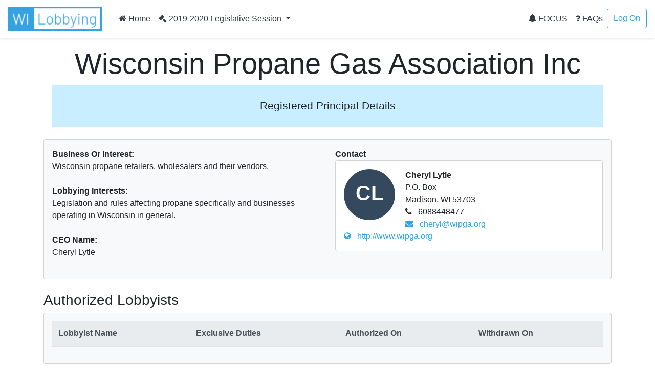

--- FILE ---
content_type: text/html; charset=utf-8
request_url: https://lobbying.wi.gov/Who/PrincipalInformation/2019REG/Information/9122
body_size: 12157
content:

<!DOCTYPE html>
<html lang="en-US">
<head>
    <meta charset="UTF-8">
    
    <meta name="viewport" content="width=device-width, initial-scale=1">
    <meta name="description" content="Lobbying in Wisconsin" />
    <link rel="profile" href="http://gmpg.org/xfn/11">
    <title>Wisconsin Propane Gas Association Inc -  Lobbying in Wisconsin</title>

    <link rel="stylesheet" type="text/css" href="/Content/app.css" />

    


    <style id="antiClickjack">
    body {
        display: none !important;
    }
</style>
<script type="text/javascript">
    if (self === top) {
        var antiClickjack = document.getElementById("antiClickjack");
        antiClickjack.parentNode.removeChild(antiClickjack);
    } else {
        top.location = self.location;
    }
</script>

<!--[if lte IE 9]>
    <link rel="stylesheet" href="~/Content/ie.css">
<![endif]-->
<!-- HTML5 shim and Respond.js IE8 support of HTML5 elements and media queries -->
<!--[if lt IE 9]>
    <script src="https://oss.maxcdn.com/libs/html5shiv/3.7.0/html5shiv.js"></script>
    <script src="https://oss.maxcdn.com/libs/respond.js/1.4.2/respond.min.js"></script>
<![endif]-->

    <script type="text/javascript">
        var applicationPath = '';
    </script>
</head>

<body>

    


<nav class="navbar navbar-expand-md navbar-light border-bottom shadow-sm">
    <a href="/Home/Welcome" class="navbar-brand"><img class="site-logo mr-md-2 mr-sm-1" src="/Content/Images/logo.png" alt="Lobbying in Wisconsin logo"></a>

    <button class="navbar-toggler" type="button" data-toggle="collapse" data-target="#navbarSupportedContent" aria-controls="navbarSupportedContent" aria-expanded="false" aria-label="Toggle navigation">
        <span class="navbar-toggler-icon"></span>
    </button>

    <div class="collapse navbar-collapse" id="navbarSupportedContent">
        <ul class="navbar-nav mr-auto">
            <li class="nav-item">
                    <a class="nav-link text-dark" href="/Home/Welcome"><i class="fa fa-home"></i> Home</a>
            </li>
                            <li class="nav-item dropdown">
                    <a class="nav-link dropdown-toggle text-dark" href="#" id="navbarDropdownSession" role="button" data-toggle="dropdown" aria-haspopup="true" aria-expanded="false">
                        <i class="fa fa-gavel"></i> 2019-2020 Legislative Session
                    </a>
                    <div class="dropdown-menu dropdown-menu-right" aria-labelledby="navbarDropdownSession">
                            <a href="#" role="button" onclick="app.page.changeSession('Who', 'PrincipalInformation', '2019REG', '2025REG');" class="dropdown-item ">2025-2026 Legislative Session</a>
                            <a href="#" role="button" onclick="app.page.changeSession('Who', 'PrincipalInformation', '2019REG', '2023REG');" class="dropdown-item ">2023-2024 Legislative Session</a>
                            <a href="#" role="button" onclick="app.page.changeSession('Who', 'PrincipalInformation', '2019REG', '2021REG');" class="dropdown-item ">2021-2022 Legislative Session</a>
                            <a href="#" role="button" onclick="app.page.changeSession('Who', 'PrincipalInformation', '2019REG', '2019REG');" class="dropdown-item disabled">2019-2020 Legislative Session</a>
                            <a href="#" role="button" onclick="app.page.changeSession('Who', 'PrincipalInformation', '2019REG', '2017REG');" class="dropdown-item ">2017-2018 Legislative Session</a>
                            <a href="#" role="button" onclick="app.page.changeSession('Who', 'PrincipalInformation', '2019REG', '2015REG');" class="dropdown-item ">2015-2016 Legislative Session</a>
                            <a href="#" role="button" onclick="app.page.changeSession('Who', 'PrincipalInformation', '2019REG', '2013REG');" class="dropdown-item ">2013-2014 Legislative Session</a>
                            <a href="#" role="button" onclick="app.page.changeSession('Who', 'PrincipalInformation', '2019REG', '2011REG');" class="dropdown-item ">2011-2012 Legislative Session</a>
                            <a href="#" role="button" onclick="app.page.changeSession('Who', 'PrincipalInformation', '2019REG', '2009REG');" class="dropdown-item ">2009-2010 Legislative Session</a>
                            <a href="#" role="button" onclick="app.page.changeSession('Who', 'PrincipalInformation', '2019REG', '2007REG');" class="dropdown-item ">2007-2008 Legislative Session</a>
                            <a href="#" role="button" onclick="app.page.changeSession('Who', 'PrincipalInformation', '2019REG', '2005REG');" class="dropdown-item ">2005-2006 Legislative Session</a>
                            <a href="#" role="button" onclick="app.page.changeSession('Who', 'PrincipalInformation', '2019REG', '2003REG');" class="dropdown-item ">2003-2004 Legislative Session</a>
                    </div>
                </li>
        </ul>
        


<ul class="navbar-nav my-2 my-lg-0">
    <li class="nav-item">
            <a class="nav-link text-dark" href="/Focus/FocusHome/Index"><i class="fa fa-bell"></i> FOCUS</a>
    </li>
    <li class="nav-item">
        <a class="nav-link text-dark" href="/FAQ/FAQHome/Index"><i class="fa fa-question"></i> FAQs</a>
    </li>
        <li class="nav-item">
        <a class="btn btn-outline-primary ml-4 ml-md-0" href="/Account/LogOn" id="loginLink">Log On</a>
        </li>

</ul>
    </div>
</nav>

    <div id="main" class="container">
        




    <div class="px-3 py-2 pt-md-3 mx-auto text-center">
        <h1 class="display-4">Wisconsin Propane Gas Association Inc</h1>
        <div class="alert alert-primary">
            <p class="lead">
                <div>
<p align="center" style="margin-top:6.0pt;margin-right:0in;margin-bottom:6.0pt;margin-left:0in;text-align:center;line-height:normal;"><span style="color:#212529;font-family:'Segoe UI', sans-serif;font-size:16pt;">Registered Principal Details</span><br /></p>
</div>

            </p>
            </div>
        </div>

        <div class="row">
            <div class="col-lg-12">
                <div class="card bg-light mb-4">
                    <div class="card-body">
                        <div class="row">
                            <div class="col-lg-6">

                                    <strong>Business Or Interest:</strong><br />
Wisconsin propane retailers, wholesalers and their vendors.<br /><br />

                                    <strong>Lobbying Interests:</strong><br />
Legislation and rules affecting propane specifically and businesses operating in Wisconsin in general.<br /><br />

                                    <strong>CEO Name:</strong><br />
Cheryl Lytle                                    <br /><br />
                            </div>
                            <div class="col-lg-6">
                                <strong>Contact</strong>
                                <div class="card mb-4">
                                    <div class="card-body">
                                        <div class="avatar"><div class="avatar--default avatar--medium">CL</div></div>
                                        <div class="person-info">
                                            <strong>Cheryl Lytle</strong><br />
                                            P.O. Box <br />
                                            Madison, WI 53703<br />

                                                <i class="fa fa-phone"></i> 6088448477<br />
                                                                                                                                        <a href="mailto:cheryl@wipga.org"><i class="fa fa-envelope"></i> cheryl@wipga.org</a><br />
                                                                                            <a href="http://www.wipga.org" target="_blank"><i class="fa fa-globe"></i> http://www.wipga.org</a><br />
                                        </div>
                                    </div>
                                </div>
                            </div>
                        </div>
                    </div>
                </div>
            </div>
        </div>

        <div class="row">
            <div class="col-lg-12">
                <h3>Authorized Lobbyists</h3>
                <div class="card bg-light mb-4">
                    <div class="card-body">

                        <table class="table table-striped table-hover table-responsive-stack">
                            <thead class="thead-light">
                                <tr>
                                    <th>Lobbyist Name</th>
                                    <th>Exclusive Duties</th>
                                    <th>Authorized On</th>
                                    <th>Withdrawn On</th>
                                </tr>
                            </thead>
                            <tbody>
                            </tbody>
                        </table>
                    </div>
                </div>
            </div>
        </div>

        <div class="row">
            <div class="col-lg-12">
                <h3>Lobbying Interests</h3>
                <div class="component-list mb-4">
                        <div class="card bg-light">
                            <div class="card-body">
                                    <h4 class="card-title">Legislative Bills/Resolutions</h4>
                                    <div class="component-list mb-4">
                                            <div class="card">
                                                <div class="component-view">
                                                    <div class="component-top-buttons component-buttons"></div>
                                                    <div class="card-body">
                                                        <div id="panel-bill-18243" class="component-collapse collapse">
                                                            <div class="card-title">

        <i class="fa fa-arrow-up fa-2x" style='color:forestgreen;' title="For"></i>
                                                                Assembly Bill 1
                                                                <a data-toggle="collapse" href="#panel-bill-18243" class="panel-toggle float-right" aria-expanded="false" aria-controls="panel-bill-18243">&nbsp;</a>
                                                            </div>
                                                            <div class="component-collapse-panel">
                                                                <a href="/What/BillInformation/2019REG/Information/18243?tab=Principals" title="Click to go to the bill information page.">Assembly Bill 1</a><br />

Relating to:  state government actions to address the COVID-19 pandemic, extending the time limit for emergency rule procedures, providing an exemption from emergency rule procedures, and granting rule-making authority. (FE)<br /><br />

                                                                

                                                                <a href="https://docs.legis.wisconsin.gov/2021/proposals/ab1" target="_blank"><i class="fa fa-globe"></i> Bill Text and History</a><br /><br />


                                                                        <div class="component-list">
                                                                                <div class="card">
                                                                                    <div class="component-view">
                                                                                        <div class="component-top-buttons component-buttons"></div>
                                                                                        <div class="card-body">
                                                                                            <div class="card-title">
        <i class="fa fa-arrow-up fa-2x" style='color:forestgreen;' title="For"></i>
 For</div>
                                                                                                <strong>Notification Date</strong><br />
1/5/2021<br />

                                                                                            <strong>First Communication Date</strong><br />
                                                                                            N/A<br />

                                                                                            <strong>Communication Information</strong><br />
                                                                                                    The principal, a lobbyist authorized by the principal, or another individual acting on behalf of the principal do not intend to communicate on this matter.
<br />
                                                                                            



                                                                                        </div>
                                                                                    </div>
                                                                                </div>
                                                                        </div>
                                                            </div>
                                                        </div>
                                                    </div>
                                                </div>
                                            </div>
                                            <div class="card">
                                                <div class="component-view">
                                                    <div class="component-top-buttons component-buttons"></div>
                                                    <div class="card-body">
                                                        <div id="panel-bill-18717" class="component-collapse collapse">
                                                            <div class="card-title">

        <i class="fa fa-arrow-up fa-2x" style='color:forestgreen;' title="For"></i>
                                                                Assembly Bill 191
                                                                <a data-toggle="collapse" href="#panel-bill-18717" class="panel-toggle float-right" aria-expanded="false" aria-controls="panel-bill-18717">&nbsp;</a>
                                                            </div>
                                                            <div class="component-collapse-panel">
                                                                <a href="/What/BillInformation/2019REG/Information/18717?tab=Principals" title="Click to go to the bill information page.">Assembly Bill 191</a><br />

Relating to: eliminating the personal property tax and making an appropriation. (FE)<br /><br />

                                                                

                                                                <a href="https://docs.legis.wisconsin.gov/2021/proposals/ab191" target="_blank"><i class="fa fa-globe"></i> Bill Text and History</a><br /><br />


                                                                        <div class="component-list">
                                                                                <div class="card">
                                                                                    <div class="component-view">
                                                                                        <div class="component-top-buttons component-buttons"></div>
                                                                                        <div class="card-body">
                                                                                            <div class="card-title">
        <i class="fa fa-arrow-up fa-2x" style='color:forestgreen;' title="For"></i>
 For</div>
                                                                                                <strong>Notification Date</strong><br />
3/25/2021<br />

                                                                                            <strong>First Communication Date</strong><br />
                                                                                            N/A<br />

                                                                                            <strong>Communication Information</strong><br />
                                                                                                    The principal, a lobbyist authorized by the principal, or another individual acting on behalf of the principal do not intend to communicate on this matter.
<br />
                                                                                            



                                                                                        </div>
                                                                                    </div>
                                                                                </div>
                                                                        </div>
                                                            </div>
                                                        </div>
                                                    </div>
                                                </div>
                                            </div>
                                            <div class="card">
                                                <div class="component-view">
                                                    <div class="component-top-buttons component-buttons"></div>
                                                    <div class="card-body">
                                                        <div id="panel-bill-19348" class="component-collapse collapse">
                                                            <div class="card-title">

        <i class="fa fa-arrow-up fa-2x" style='color:forestgreen;' title="For"></i>
                                                                Assembly Bill 481
                                                                <a data-toggle="collapse" href="#panel-bill-19348" class="panel-toggle float-right" aria-expanded="false" aria-controls="panel-bill-19348">&nbsp;</a>
                                                            </div>
                                                            <div class="component-collapse-panel">
                                                                <a href="/What/BillInformation/2019REG/Information/19348?tab=Principals" title="Click to go to the bill information page.">Assembly Bill 481</a><br />

Relating to: motor vehicle fleet registration and making an appropriation. (FE)<br /><br />

                                                                

                                                                <a href="https://docs.legis.wisconsin.gov/2021/proposals/ab481" target="_blank"><i class="fa fa-globe"></i> Bill Text and History</a><br /><br />

                                                                    <a href="https://docs.legis.wisconsin.gov/document/acts/2021/178" target="_blank"><i class="fa fa-globe"></i> 2021 Wisconsin Act 178</a><br /><br />

                                                                        <div class="component-list">
                                                                                <div class="card">
                                                                                    <div class="component-view">
                                                                                        <div class="component-top-buttons component-buttons"></div>
                                                                                        <div class="card-body">
                                                                                            <div class="card-title">
        <i class="fa fa-arrow-up fa-2x" style='color:forestgreen;' title="For"></i>
 For</div>
                                                                                                <strong>Notification Date</strong><br />
9/2/2021<br />

                                                                                            <strong>First Communication Date</strong><br />
                                                                                            N/A<br />

                                                                                            <strong>Communication Information</strong><br />
                                                                                                    The principal, a lobbyist authorized by the principal, or another individual acting on behalf of the principal do not intend to communicate on this matter.
<br />
                                                                                            



                                                                                        </div>
                                                                                    </div>
                                                                                </div>
                                                                        </div>
                                                            </div>
                                                        </div>
                                                    </div>
                                                </div>
                                            </div>
                                            <div class="card">
                                                <div class="component-view">
                                                    <div class="component-top-buttons component-buttons"></div>
                                                    <div class="card-body">
                                                        <div id="panel-bill-19733" class="component-collapse collapse">
                                                            <div class="card-title">

        <i class="fa fa-arrow-right fa-2x" style='color:orange' title="Other"></i>
                                                                Assembly Bill 641
                                                                <a data-toggle="collapse" href="#panel-bill-19733" class="panel-toggle float-right" aria-expanded="false" aria-controls="panel-bill-19733">&nbsp;</a>
                                                            </div>
                                                            <div class="component-collapse-panel">
                                                                <a href="/What/BillInformation/2019REG/Information/19733?tab=Principals" title="Click to go to the bill information page.">Assembly Bill 641</a><br />

Relating to: repealing the personal property tax, granting rule-making authority, and making an appropriation. (FE)<br /><br />

                                                                

                                                                <a href="https://docs.legis.wisconsin.gov/2021/proposals/ab641" target="_blank"><i class="fa fa-globe"></i> Bill Text and History</a><br /><br />


                                                                        <div class="component-list">
                                                                                <div class="card">
                                                                                    <div class="component-view">
                                                                                        <div class="component-top-buttons component-buttons"></div>
                                                                                        <div class="card-body">
                                                                                            <div class="card-title">
        <i class="fa fa-arrow-right fa-2x" style='color:orange' title="Other"></i>
 Other</div>
                                                                                                <strong>Notification Date</strong><br />
10/22/2021<br />

                                                                                            <strong>First Communication Date</strong><br />
                                                                                            N/A<br />

                                                                                            <strong>Communication Information</strong><br />
                                                                                                    The principal, a lobbyist authorized by the principal, or another individual acting on behalf of the principal do not intend to communicate on this matter.
<br />
                                                                                            


                                                                                                <strong>Supporting Documentation</strong><br />
                                                                                                        <a href="/Data/PositionFileUploads/20211022_PPT Coalition Response to Gov Bill.pdf" title="Click to view additional supporting documentation." target="_blank">20211022_PPT Coalition Response to Gov Bill.pdf</a><br />
                                                                                                <br />

                                                                                        </div>
                                                                                    </div>
                                                                                </div>
                                                                        </div>
                                                            </div>
                                                        </div>
                                                    </div>
                                                </div>
                                            </div>
                                            <div class="card">
                                                <div class="component-view">
                                                    <div class="component-top-buttons component-buttons"></div>
                                                    <div class="card-body">
                                                        <div id="panel-bill-19934" class="component-collapse collapse">
                                                            <div class="card-title">

        <i class="fa fa-arrow-up fa-2x" style='color:forestgreen;' title="For"></i>
                                                                Assembly Bill 726
                                                                <a data-toggle="collapse" href="#panel-bill-19934" class="panel-toggle float-right" aria-expanded="false" aria-controls="panel-bill-19934">&nbsp;</a>
                                                            </div>
                                                            <div class="component-collapse-panel">
                                                                <a href="/What/BillInformation/2019REG/Information/19934?tab=Principals" title="Click to go to the bill information page.">Assembly Bill 726</a><br />

Relating to: authorizing the Wisconsin Propane Education and Research Council to levy an assessment.<br /><br />

                                                                

                                                                <a href="https://docs.legis.wisconsin.gov/2021/proposals/ab726" target="_blank"><i class="fa fa-globe"></i> Bill Text and History</a><br /><br />


                                                                        <div class="component-list">
                                                                                <div class="card">
                                                                                    <div class="component-view">
                                                                                        <div class="component-top-buttons component-buttons"></div>
                                                                                        <div class="card-body">
                                                                                            <div class="card-title">
        <i class="fa fa-arrow-up fa-2x" style='color:forestgreen;' title="For"></i>
 For</div>
                                                                                                <strong>Notification Date</strong><br />
12/3/2021<br />

                                                                                            <strong>First Communication Date</strong><br />
                                                                                            N/A<br />

                                                                                            <strong>Communication Information</strong><br />
                                                                                                    The principal, a lobbyist authorized by the principal, or another individual acting on behalf of the principal do not intend to communicate on this matter.
<br />
                                                                                            



                                                                                        </div>
                                                                                    </div>
                                                                                </div>
                                                                        </div>
                                                            </div>
                                                        </div>
                                                    </div>
                                                </div>
                                            </div>
                                            <div class="card">
                                                <div class="component-view">
                                                    <div class="component-top-buttons component-buttons"></div>
                                                    <div class="card-body">
                                                        <div id="panel-bill-18254" class="component-collapse collapse">
                                                            <div class="card-title">

        <i class="fa fa-arrow-up fa-2x" style='color:forestgreen;' title="For"></i>
                                                                Senate Bill 1
                                                                <a data-toggle="collapse" href="#panel-bill-18254" class="panel-toggle float-right" aria-expanded="false" aria-controls="panel-bill-18254">&nbsp;</a>
                                                            </div>
                                                            <div class="component-collapse-panel">
                                                                <a href="/What/BillInformation/2019REG/Information/18254?tab=Principals" title="Click to go to the bill information page.">Senate Bill 1</a><br />

Relating to: modifications to the tax treatment of tax-option corporations that elect to pay tax at the entity level. (FE)<br /><br />

                                                                

                                                                <a href="https://docs.legis.wisconsin.gov/2021/proposals/sb1" target="_blank"><i class="fa fa-globe"></i> Bill Text and History</a><br /><br />


                                                                        <div class="component-list">
                                                                                <div class="card">
                                                                                    <div class="component-view">
                                                                                        <div class="component-top-buttons component-buttons"></div>
                                                                                        <div class="card-body">
                                                                                            <div class="card-title">
        <i class="fa fa-arrow-up fa-2x" style='color:forestgreen;' title="For"></i>
 For</div>
                                                                                                <strong>Notification Date</strong><br />
2/24/2021<br />

                                                                                            <strong>First Communication Date</strong><br />
                                                                                            N/A<br />

                                                                                            <strong>Communication Information</strong><br />
                                                                                                    The principal, a lobbyist authorized by the principal, or another individual acting on behalf of the principal do not intend to communicate on this matter.
<br />
                                                                                            



                                                                                        </div>
                                                                                    </div>
                                                                                </div>
                                                                        </div>
                                                            </div>
                                                        </div>
                                                    </div>
                                                </div>
                                            </div>
                                            <div class="card">
                                                <div class="component-view">
                                                    <div class="component-top-buttons component-buttons"></div>
                                                    <div class="card-body">
                                                        <div id="panel-bill-19681" class="component-collapse collapse">
                                                            <div class="card-title">

        <i class="fa fa-arrow-right fa-2x" style='color:orange' title="Other"></i>
                                                                Senate Bill 623
                                                                <a data-toggle="collapse" href="#panel-bill-19681" class="panel-toggle float-right" aria-expanded="false" aria-controls="panel-bill-19681">&nbsp;</a>
                                                            </div>
                                                            <div class="component-collapse-panel">
                                                                <a href="/What/BillInformation/2019REG/Information/19681?tab=Principals" title="Click to go to the bill information page.">Senate Bill 623</a><br />

Relating to: repealing the personal property tax, granting rule-making authority, and making an appropriation. (FE)<br /><br />

                                                                

                                                                <a href="https://docs.legis.wisconsin.gov/2021/proposals/sb623" target="_blank"><i class="fa fa-globe"></i> Bill Text and History</a><br /><br />


                                                                        <div class="component-list">
                                                                                <div class="card">
                                                                                    <div class="component-view">
                                                                                        <div class="component-top-buttons component-buttons"></div>
                                                                                        <div class="card-body">
                                                                                            <div class="card-title">
        <i class="fa fa-arrow-right fa-2x" style='color:orange' title="Other"></i>
 Other</div>
                                                                                                <strong>Notification Date</strong><br />
10/22/2021<br />

                                                                                            <strong>First Communication Date</strong><br />
                                                                                            N/A<br />

                                                                                            <strong>Communication Information</strong><br />
                                                                                                    The principal, a lobbyist authorized by the principal, or another individual acting on behalf of the principal do not intend to communicate on this matter.
<br />
                                                                                            


                                                                                                <strong>Supporting Documentation</strong><br />
                                                                                                        <a href="/Data/PositionFileUploads/20211022_PPT Coalition Response to Gov Bill.pdf" title="Click to view additional supporting documentation." target="_blank">20211022_PPT Coalition Response to Gov Bill.pdf</a><br />
                                                                                                <br />

                                                                                        </div>
                                                                                    </div>
                                                                                </div>
                                                                        </div>
                                                            </div>
                                                        </div>
                                                    </div>
                                                </div>
                                            </div>
                                            <div class="card">
                                                <div class="component-view">
                                                    <div class="component-top-buttons component-buttons"></div>
                                                    <div class="card-body">
                                                        <div id="panel-bill-19827" class="component-collapse collapse">
                                                            <div class="card-title">

        <i class="fa fa-arrow-up fa-2x" style='color:forestgreen;' title="For"></i>
                                                                Senate Bill 699
                                                                <a data-toggle="collapse" href="#panel-bill-19827" class="panel-toggle float-right" aria-expanded="false" aria-controls="panel-bill-19827">&nbsp;</a>
                                                            </div>
                                                            <div class="component-collapse-panel">
                                                                <a href="/What/BillInformation/2019REG/Information/19827?tab=Principals" title="Click to go to the bill information page.">Senate Bill 699</a><br />

Relating to: authorizing the Wisconsin Propane Education and Research Council to levy an assessment.<br /><br />

                                                                

                                                                <a href="https://docs.legis.wisconsin.gov/2021/proposals/sb699" target="_blank"><i class="fa fa-globe"></i> Bill Text and History</a><br /><br />


                                                                        <div class="component-list">
                                                                                <div class="card">
                                                                                    <div class="component-view">
                                                                                        <div class="component-top-buttons component-buttons"></div>
                                                                                        <div class="card-body">
                                                                                            <div class="card-title">
        <i class="fa fa-arrow-up fa-2x" style='color:forestgreen;' title="For"></i>
 For</div>
                                                                                                <strong>Notification Date</strong><br />
12/3/2021<br />

                                                                                            <strong>First Communication Date</strong><br />
                                                                                            N/A<br />

                                                                                            <strong>Communication Information</strong><br />
                                                                                                    The principal, a lobbyist authorized by the principal, or another individual acting on behalf of the principal do not intend to communicate on this matter.
<br />
                                                                                            



                                                                                        </div>
                                                                                    </div>
                                                                                </div>
                                                                        </div>
                                                            </div>
                                                        </div>
                                                    </div>
                                                </div>
                                            </div>
                                    </div>
                                                                    <h4 class="card-title">Budget Bill Subjects</h4>
                                    <div class="component-list mb-4">
                                            <div class="card">
                                                <div class="component-view">
                                                    <div class="component-top-buttons component-buttons"></div>
                                                    <div class="card-body">
                                                        <div id="panel-budgetbill-1075" class="component-collapse collapse">
                                                            <div class="card-title">
                                                                Safety and Professional Services: Departmentwide
                                                                <a data-toggle="collapse" href="#panel-budgetbill-1075" class="panel-toggle float-right" aria-expanded="false" aria-controls="panel-budgetbill-1075">&nbsp;</a>
                                                            </div>
                                                            <div class="component-collapse-panel">
                                                                <strong>Biennial budget bill treatment of matter relating to</strong><br />
                                                                <a href="/What/BudgetBillSubjectInformation/2019REG/Information/1075?tab=Principals" title="Click to go to the budget bill subject information page.">Safety and Professional Services: Departmentwide</a><br /><br />

                                                                    <div class="component-list">
                                                                            <div class="card">
                                                                                <div class="component-view">
                                                                                    <div class="component-top-buttons component-buttons"></div>
                                                                                    <div class="card-body">
                                                                                            <strong>Notification Date</strong><br />
2/23/2021<br />
                                                                                        <strong>First Communication Date</strong><br />
                                                                                        N/A<br />

                                                                                        <strong>Communication Information</strong><br />
                                                                                                The principal, a lobbyist authorized by the principal, or another individual acting on behalf of the principal do not intend to communicate on this matter.
<br /><br />
                                                                                        
                                                                                                                                                                                                                                                                    </div>
                                                                                </div>
                                                                            </div>
                                                                    </div>
                                                            </div>
                                                        </div>
                                                    </div>
                                                </div>
                                            </div>
                                    </div>
                                                                                                    <h4 class="card-title">Topics Not Yet Assigned A Bill Or Rule Number</h4>
                                    <div class="component-list mb-4">
                                            <div class="card">
                                                <div class="component-view">
                                                    <div class="component-top-buttons component-buttons"></div>
                                                    <div class="card-body">
                                                        <div id="panel-topic-49053" class="component-collapse collapse">
                                                            <div class="card-title">
                                                                prohibiting local governments from restricting or banning certain fuel sources.
                                                                <a data-toggle="collapse" href="#panel-topic-49053" class="panel-toggle float-right" aria-expanded="false" aria-controls="panel-topic-49053">&nbsp;</a>
                                                            </div>
                                                            <div class="component-collapse-panel">
                                                                <strong>Development, drafting or introduction of a proposal relating to</strong><br />
                                                                <a href="/What/TopicInformation/2019REG/Information/49053?tab=Principals" title="Click to go to the topic information page.">prohibiting local governments from restricting or banning certain fuel sources.</a><br /><br />
                                                                <div class="component-list">
                                                                    <div class="card">
                                                                        <div class="component-view">
                                                                            <div class="component-top-buttons component-buttons"></div>
                                                                            <div class="card-body">
                                                                                    <strong>Action Intended To Affect</strong><br />
Legislative matter<br /><br />

                                                                                    <strong>Notification Date</strong><br />
2/23/2022                                                                                    <br />
                                                                                <strong>First Communication Date</strong><br />
                                                                                N/A<br />

                                                                                <strong>Communication Information</strong><br />
                                                                                        The principal, a lobbyist authorized by the principal, or another individual acting on behalf of the principal do not intend to communicate on this matter.
<br /><br />

                                                                                                                                                                </div>
                                                                            </div>
                                                                          </div>
                                                                </div>
                                                                            </div>
                                                        </div>
                                                                    </div>
                                                                </div>
                                                            </div>
                                            <div class="card">
                                                <div class="component-view">
                                                    <div class="component-top-buttons component-buttons"></div>
                                                    <div class="card-body">
                                                        <div id="panel-topic-46297" class="component-collapse collapse">
                                                            <div class="card-title">
                                                                Establishment of a propane industry funded assessment program
                                                                <a data-toggle="collapse" href="#panel-topic-46297" class="panel-toggle float-right" aria-expanded="false" aria-controls="panel-topic-46297">&nbsp;</a>
                                                            </div>
                                                            <div class="component-collapse-panel">
                                                                <strong>Development, drafting or introduction of a proposal relating to</strong><br />
                                                                <a href="/What/TopicInformation/2019REG/Information/46297?tab=Principals" title="Click to go to the topic information page.">Establishment of a propane industry funded assessment program</a><br /><br />
                                                                <div class="component-list">
                                                                    <div class="card">
                                                                        <div class="component-view">
                                                                            <div class="component-top-buttons component-buttons"></div>
                                                                            <div class="card-body">
                                                                                    <strong>Action Intended To Affect</strong><br />
Legislative matter<br /><br />

                                                                                    <strong>Notification Date</strong><br />
12/30/2020                                                                                    <br />
                                                                                <strong>First Communication Date</strong><br />
                                                                                N/A<br />

                                                                                <strong>Communication Information</strong><br />
                                                                                        The principal, a lobbyist authorized by the principal, or another individual acting on behalf of the principal do not intend to communicate on this matter.
<br /><br />

                                                                                                                                                                </div>
                                                                            </div>
                                                                          </div>
                                                                </div>
                                                                            </div>
                                                        </div>
                                                                    </div>
                                                                </div>
                                                            </div>
                                    </div>
                            </div>
                        </div>
                </div>
            </div>
        </div>

        <div class="row">
            <div class="col-lg-12">
                <h3>Total Lobbying Effort</h3>
                <div class="card bg-light mb-4">
                    <div class="card-body">
                            <table class="table table-striped table-hover table-responsive-stack">
                                <thead class="thead-light">
                                    <tr>
                                        <th>&nbsp;</th>
                                            <th>2021<br />January - June</th>
                                                                                    <th>2021<br />July - December</th>
                                                                                    <th>2022<br />January - June</th>
                                                                                    <th>2022<br />July - December</th>
                                        <th>Total</th>
                                    </tr>
                                </thead>
                                <tbody>
                                    <tr>
                                        <td class="label">Total Lobbying Expenditures</td>
                                            <td><span class="table-responsive-stack-thead">2021<br />January - June</span> $12,000.00</td>
                                                                                    <td><span class="table-responsive-stack-thead">2021<br />July - December</span> $20,200.00</td>
                                                                                    <td><span class="table-responsive-stack-thead">2022<br />January - June</span> $23,000.00</td>
                                                                                    <td><span class="table-responsive-stack-thead">2022<br />July - December</span> $0.00</td>
                                        <td><span class="table-responsive-stack-thead">Total</span> $55,200.00</td>
                                    </tr>

                                    <tr>
                                        <td class="label">Total Hours Communicating</td>
                                            <td><span class="table-responsive-stack-thead">2021<br />January - June</span> 7.25</td>
                                                                                    <td><span class="table-responsive-stack-thead">2021<br />July - December</span> 35.75</td>
                                                                                    <td><span class="table-responsive-stack-thead">2022<br />January - June</span> 12.25</td>
                                                                                    <td><span class="table-responsive-stack-thead">2022<br />July - December</span> 0.00</td>
                                        <td><span class="table-responsive-stack-thead">Total</span> 55.25</td>
                                    </tr>

                                    <tr>
                                        <td class="label">Total Hours Other</td>
                                            <td><span class="table-responsive-stack-thead">2021<br />January - June</span> 103.50</td>
                                                                                    <td><span class="table-responsive-stack-thead">2021<br />July - December</span> 168.25</td>
                                                                                    <td><span class="table-responsive-stack-thead">2022<br />January - June</span> 107.25</td>
                                                                                    <td><span class="table-responsive-stack-thead">2022<br />July - December</span> 0.00</td>
                                        <td><span class="table-responsive-stack-thead">Total</span> 379.00</td>
                                    </tr>
                                </tbody>
                            </table>
                    </div>
                </div>
            </div>
        </div>

        <div class="row">
            <div class="col-lg-12">
                <h3>Percent Allocation of Lobbying Effort</h3>
                <div class="component-list mb-4">
                    <div class="card bg-light">
                        <div class="card-body">
                            <h4 class="card-title">Legislative Bills/Resolutions</h4>
                                <div class="component-list mb-4">
                                        <div class="card">
                                            <div class="component-view">
                                                <div class="component-top-buttons component-buttons"></div>
                                                <div class="card-body">
                                                    <div id="panel-billeffort-18717" class="component-collapse collapse">
                                                        <div class="card-title">
                                                            <a href="/What/BillInformation/2019REG/Information/18717?tab=Principals" title="Click to go to the bill information page.">Assembly Bill 191 </a>
                                                            <a data-toggle="collapse" href="#panel-billeffort-18717" class="panel-toggle float-right" aria-expanded="false" aria-controls="panel-billeffort-18717">&nbsp;</a>
                                                        </div>
                                                        <div class="component-collapse-panel">
                                                             Relating to: eliminating the personal property tax and making an appropriation. (FE) 

                                                            <table class="table table-striped table-hover table-responsive-stack">
                                                                <thead class="thead-light">
                                                                    <tr>
                                                                        <th>2021<br />January - June</th>
                                                                        <th>2021<br />July - December</th>
                                                                        <th>2022<br />January - June</th>
                                                                        <th>2022<br />July - December</th>
                                                                        <th>Total</th>
                                                                    </tr>
                                                                </thead>
                                                                <tbody>
                                                                    <tr>
                                                                        <td><span class="table-responsive-stack-thead">2021<br />January - June</span> 5%</td>
                                                                        <td><span class="table-responsive-stack-thead">2021<br />July - December</span> </td>
                                                                        <td><span class="table-responsive-stack-thead">2022<br />January - June</span> </td>
                                                                        <td><span class="table-responsive-stack-thead">2022<br />July - December</span> </td>
                                                                        <td><span class="table-responsive-stack-thead">Total</span> 1%</td>
                                                                    </tr>
                                                                </tbody>
                                                            </table>
                                                        </div>
                                                    </div>
                                                </div>
                                            </div>
                                        </div>
                                        <div class="card">
                                            <div class="component-view">
                                                <div class="component-top-buttons component-buttons"></div>
                                                <div class="card-body">
                                                    <div id="panel-billeffort-19934" class="component-collapse collapse">
                                                        <div class="card-title">
                                                            <a href="/What/BillInformation/2019REG/Information/19934?tab=Principals" title="Click to go to the bill information page.">Assembly Bill 726 </a>
                                                            <a data-toggle="collapse" href="#panel-billeffort-19934" class="panel-toggle float-right" aria-expanded="false" aria-controls="panel-billeffort-19934">&nbsp;</a>
                                                        </div>
                                                        <div class="component-collapse-panel">
                                                             Relating to: authorizing the Wisconsin Propane Education and Research Council to levy an assessment. 

                                                            <table class="table table-striped table-hover table-responsive-stack">
                                                                <thead class="thead-light">
                                                                    <tr>
                                                                        <th>2021<br />January - June</th>
                                                                        <th>2021<br />July - December</th>
                                                                        <th>2022<br />January - June</th>
                                                                        <th>2022<br />July - December</th>
                                                                        <th>Total</th>
                                                                    </tr>
                                                                </thead>
                                                                <tbody>
                                                                    <tr>
                                                                        <td><span class="table-responsive-stack-thead">2021<br />January - June</span> </td>
                                                                        <td><span class="table-responsive-stack-thead">2021<br />July - December</span> 45%</td>
                                                                        <td><span class="table-responsive-stack-thead">2022<br />January - June</span> 40%</td>
                                                                        <td><span class="table-responsive-stack-thead">2022<br />July - December</span> </td>
                                                                        <td><span class="table-responsive-stack-thead">Total</span> 32%</td>
                                                                    </tr>
                                                                </tbody>
                                                            </table>
                                                        </div>
                                                    </div>
                                                </div>
                                            </div>
                                        </div>
                                        <div class="card">
                                            <div class="component-view">
                                                <div class="component-top-buttons component-buttons"></div>
                                                <div class="card-body">
                                                    <div id="panel-billeffort-19827" class="component-collapse collapse">
                                                        <div class="card-title">
                                                            <a href="/What/BillInformation/2019REG/Information/19827?tab=Principals" title="Click to go to the bill information page.">Senate Bill 699 </a>
                                                            <a data-toggle="collapse" href="#panel-billeffort-19827" class="panel-toggle float-right" aria-expanded="false" aria-controls="panel-billeffort-19827">&nbsp;</a>
                                                        </div>
                                                        <div class="component-collapse-panel">
                                                             Relating to: authorizing the Wisconsin Propane Education and Research Council to levy an assessment. 

                                                            <table class="table table-striped table-hover table-responsive-stack">
                                                                <thead class="thead-light">
                                                                    <tr>
                                                                        <th>2021<br />January - June</th>
                                                                        <th>2021<br />July - December</th>
                                                                        <th>2022<br />January - June</th>
                                                                        <th>2022<br />July - December</th>
                                                                        <th>Total</th>
                                                                    </tr>
                                                                </thead>
                                                                <tbody>
                                                                    <tr>
                                                                        <td><span class="table-responsive-stack-thead">2021<br />January - June</span> </td>
                                                                        <td><span class="table-responsive-stack-thead">2021<br />July - December</span> 45%</td>
                                                                        <td><span class="table-responsive-stack-thead">2022<br />January - June</span> 40%</td>
                                                                        <td><span class="table-responsive-stack-thead">2022<br />July - December</span> </td>
                                                                        <td><span class="table-responsive-stack-thead">Total</span> 32%</td>
                                                                    </tr>
                                                                </tbody>
                                                            </table>
                                                        </div>
                                                    </div>
                                                </div>
                                            </div>
                                        </div>
                                </div>
                            <h4 class="card-title">Budget Bill Subjects</h4>
                                <div class="no-results">No budget bill subjects found.</div>
                            <h4 class="card-title">Administrative Rulemaking Proceedings</h4>
                                <div class="no-results">No administrative rulemaking proceedings found.</div>
                            <h4 class="card-title">Topics Not Yet Assigned A Bill Or Rule Number</h4>
                                <div class="no-results">No topics found.</div>
                            <h4 class="card-title">Minor Efforts</h4>
                                <p>(Time spent on matters each of which accounted for less than 10% of the organization's lobbying.)</p>
                                <div class="component-list mb-4">
                                    <div class="card">
                                        <div class="component-view">
                                            <div class="component-top-buttons component-buttons"></div>
                                            <div class="card-body">
                                                <div id="panel-minorefforts" class="component-collapse collapse">
                                                    <div class="card-title">
                                                        Minor Efforts
                                                        <a data-toggle="collapse" href="#panel-minorefforts" class="panel-toggle float-right" aria-expanded="false" aria-controls="panel-minorefforts">&nbsp;</a>
                                                    </div>
                                                    <div class="component-collapse-panel">
                                                        <table class="table table-striped table-hover table-responsive-stack">
                                                            <thead class="thead-light">
                                                                <tr>
                                                                    <th>2021<br />January - June</th>
                                                                    <th>2021<br />July - December</th>
                                                                    <th>2022<br />January - June</th>
                                                                    <th>2022<br />July - December</th>
                                                                    <th>Total</th>
                                                                </tr>
                                                            </thead>
                                                            <tbody>
                                                                <tr>
                                                                    <td><span class="table-responsive-stack-thead">2021<br />January - June</span> 5%</td>
                                                                    <td><span class="table-responsive-stack-thead">2021<br />July - December</span> </td>
                                                                    <td><span class="table-responsive-stack-thead">2022<br />January - June</span> 10%</td>
                                                                    <td><span class="table-responsive-stack-thead">2022<br />July - December</span> </td>
                                                                    <td><span class="table-responsive-stack-thead">Total</span> 4%</td>
                                                                </tr>
                                                            </tbody>
                                                        </table>
                                                    </div>
                                                </div>
                                            </div>
                                        </div>
                                    </div>
                                </div>
                            <h4 class="card-title">Other Matters</h4>
                                <p>
                                    Includes time spent on:
                                    <ul>
                                        <li>Gubernatorial nominations</li>
                                        <li>Matters on which the organization made no lobbying communication</li>
                                    </ul>
                                </p>
                                <div class="component-list mb-4">
                                    <div class="card">
                                        <div class="component-view">
                                            <div class="component-top-buttons component-buttons"></div>
                                            <div class="card-body">
                                                <div id="panel-othermatters" class="component-collapse collapse">
                                                    <div class="card-title">
                                                        Other Matters
                                                        <a data-toggle="collapse" href="#panel-othermatters" class="panel-toggle float-right" aria-expanded="false" aria-controls="panel-othermatters">&nbsp;</a>
                                                    </div>
                                                    <div class="component-collapse-panel">
                                                        <table class="table table-striped table-hover table-responsive-stack">
                                                            <thead class="thead-light">
                                                                <tr>
                                                                    <th>2021<br />January - June</th>
                                                                    <th>2021<br />July - December</th>
                                                                    <th>2022<br />January - June</th>
                                                                    <th>2022<br />July - December</th>
                                                                    <th>Total</th>
                                                                </tr>
                                                            </thead>
                                                            <tbody>
                                                                <tr>
                                                                    <td><span class="table-responsive-stack-thead">2021<br />January - June</span> 90%</td>
                                                                    <td><span class="table-responsive-stack-thead">2021<br />July - December</span> 10%</td>
                                                                    <td><span class="table-responsive-stack-thead">2022<br />January - June</span> 10%</td>
                                                                    <td><span class="table-responsive-stack-thead">2022<br />July - December</span> 100%</td>
                                                                    <td><span class="table-responsive-stack-thead">Total</span> 30%</td>
                                                                </tr>
                                                            </tbody>
                                                        </table>
                                                    </div>
                                                </div>
                                            </div>
                                        </div>
                                    </div>
                                </div>
                        </div>
                    </div>
                </div>
            </div>
        </div>

        <div class="row">
            <div class="col-lg-12">
                <h3>Filed Statements of Lobbying Activity and Expenditures</h3>
                <div class="card bg-light mb-4">
                    <div class="card-body">
                        <h4 class="card-title">2021</h4>
                        <div class="component-list mb-4">
                            <div class="card">
                                <div class="component-view">
                                    <div class="card-body">
                                        <div class="card-title-only">
                                            <a href="/Efforts/VerificationAndCertificationReport/2019REG/ReportTotalsandCertification/9122?period=P1&amp;print=true" target="_blank">January - June</a>
                                        </div>
                                    </div>
                                </div>
                            </div>
                            <div class="card">
                                <div class="component-view">
                                    <div class="card-body">
                                        <div class="card-title-only">
                                            <a href="/Efforts/VerificationAndCertificationReport/2019REG/ReportTotalsandCertification/9122?period=P2&amp;print=true" target="_blank">July - December</a>
                                        </div>
                                    </div>
                                </div>
                            </div>
                        </div>
                        <h4 class="card-title">2022</h4>
                        <div class="component-list mb-4">
                            <div class="card">
                                <div class="component-view">
                                    <div class="card-body">
                                        <div class="card-title-only">
                                            <a href="/Efforts/VerificationAndCertificationReport/2019REG/ReportTotalsandCertification/9122?period=P3&amp;print=true" target="_blank">January - June</a>
                                        </div>
                                    </div>
                                </div>
                            </div>
                            <div class="card">
                                <div class="component-view">
                                    <div class="card-body">
                                        <div class="card-title-only">
                                            <a href="/Efforts/VerificationAndCertificationReport/2019REG/ReportTotalsandCertification/9122?period=P4&amp;print=true" target="_blank">July - December</a>
                                        </div>
                                    </div>
                                </div>
                            </div>
                        </div>
                    </div>
                </div>
            </div>
        </div>


    </div>

    <footer class="pt-4 mt-4 border-top align-items-center shadow-sm">
    <div class="container">
        <div class="row">
            <div class="col-6">
                <h4>Resources</h4>
                <ul class="list-unstyled text-small">
                    
                    <li><div>
<a href="https://lobbying.wi.gov/Home/About" target="_blank" title="About Lobbying"><span style="color:#00a2e8;">About</span></a>
</div>
</li>
                    <li><div>
<a href="https://ethics.wi.gov/Resources/Lobbying%20Users%20Guide%2007192022.pdf" target="_blank" title="Resource to User's Guide">User's Guide</a>
</div>
</li>
                    <li><div>
<a href="https://ethics.wi.gov/Pages/home.aspx" target="_blank">Ethics Commission Home</a>
</div>
</li>
                    <li><div>
<a href="https://ethics.wi.gov/Pages/Resources/ResourcesOverview.aspx" target="_blank">Opinions, Guidelines, and Documents</a>
</div>
</li>
                    <li><div>
&nbsp;
</div>
</li>
                </ul>
            </div>
            <div class="col-6">
                <h4>Contact Us</h4>
                <ul class="list-unstyled text-small text-muted">
                    <li>
                        <div>
<p></p><ul style="margin-top:0in;" type="disc"><li style="margin-left:.25in;"><span style="font-size:11.0pt;">101 E. Wilson Street, Suite 127&nbsp; &nbsp;</span></li><li style="margin-left:.25in;"><span style="font-size:11.0pt;">Madison, WI, 53703</span></li><li style="margin-left:.25in;"><span style="font-size:11.0pt;">lobbying@wi.gov</span></li><li style="margin-left:.25in;"><span style="font-size:11.0pt;">(608) 266-8123</span></li></ul><p style="margin-left:.25in;"><span style="font-size:11.0pt;"></span></p>
</div>

                        
                    </li>
                    
                   
                </ul>
            </div>
        </div>
        <div class="row">
            <div class="col-12">
                Copyright © 2022 Wisconsin Ethics Commission. All Rights Reserved.
                Version: 2.4.4.0
            </div>
        </div>
    </div>

</footer>

    <div class="modal fade" id="removeConfirmModal" tabindex="-1" role="dialog" aria-labelledby="removeConfirmModalTitle">
    <div class="modal-dialog modal-lg" role="document" tabindex="-1">
        <div class="modal-content">
            <div class="modal-header">
                <h3 class="modal-title" id="removeConfirmModalTitle">Remove Entry</h3>
                <button type="button" class="close" data-dismiss="modal" aria-label="Close"><span aria-hidden="true">&times;</span></button>                
            </div>
            <div class="modal-body">                
                <p class="uw-lightgrey-text">Are you sure you want to remove this?</p>
            </div>
            <div class="modal-footer">
                <a href="#" onclick="return false;" class="btn btn-primary" data-dismiss="modal" aria-label="Close" id="removeConfirmModal--ok">Ok</a>
                <a href="#" onclick="return false;" class="btn btn-outline-primary" data-dismiss="modal" aria-label="Close" id="removeConfirmModal--cancel">Cancel</a>
            </div>
        </div>
    </div>
</div>

<div class="modal fade" id="loadErrorModal" tabindex="-1" role="dialog" aria-labelledby="loadErrorModalTitle">
    <div class="modal-dialog modal-lg" role="document" tabindex="-1">
        <div class="modal-content">
            <div class="modal-header">
                <h3 class="modal-title" id="loadErrorModalTitle">Error</h3>
                <button type="button" class="close" data-dismiss="modal" aria-label="Close"><span aria-hidden="true">&times;</span></button>                
            </div>
            <div class="modal-body">
                <p>There was an error communicating with the server.</p>
                <p>Please try again later.</p>
            </div>
            <div class="modal-footer">
                <a href="#" onclick="return false;" class="btn btn-primary" data-dismiss="modal" aria-label="Close">Ok</a>
            </div>
        </div>
    </div>
</div>

<div class="modal fade" id="saveErrorModal" tabindex="-1" role="dialog" aria-labelledby="saveErrorModalTitle">
    <div class="modal-dialog modal-lg" role="document" tabindex="-1">
        <div class="modal-content">
            <div class="modal-header">                
                <h3 class="modal-title" id="saveErrorModalTitle">Error</h3>
                <button type="button" class="close" data-dismiss="modal" aria-label="Close"><span aria-hidden="true">&times;</span></button>
            </div>
            <div class="modal-body">
                <p>There was an error while saving your data.</p>
                <p>Please try again later.</p>
            </div>
            <div class="modal-footer">
                <a href="#" onclick="return false;" class="btn btn-primary" data-dismiss="modal" aria-label="Close">Ok</a>
            </div>
        </div>
    </div>
</div>

<div class="modal fade" id="descriptiveErrorModal" tabindex="-1" role="dialog" aria-labelledby="descriptiveErrorModalTitle">
    <div class="modal-dialog modal-lg" role="document" tabindex="-1">
        <div class="modal-content">
            <div class="modal-header">                
                <h3 class="modal-title" id="descriptiveErrorModalTitle">Error</h3>
                <button type="button" class="close" data-dismiss="modal" aria-label="Close"><span aria-hidden="true">&times;</span></button>
            </div>
            <div class="modal-body">
                <p data-role="descriptiveErrorMessage"></p>
            </div>
            <div class="modal-footer">
                <a href="#" onclick="return false;" class="btn btn-primary" data-dismiss="modal" aria-label="Close">Ok</a>
            </div>
        </div>
    </div>
</div>

<div class="modal fade" id="pageContentModal" tabindex="-1" role="dialog" aria-labelledby="pageContentModalTitle">
    <div class="modal-dialog modal-lg" role="document" tabindex="-1">
        <div class="modal-content">
            <div class="modal-header">
                <h3 class="modal-title" id="pageContentModalTitle">Update Page Content</h3>
                <button type="button" class="close" data-dismiss="modal" aria-label="Close"><span aria-hidden="true">&times;</span></button>                
            </div>
            <div class="modal-body">
                <div id="pageContentForm"> </div>
            </div>
            <div class="modal-footer">
                <a href="#" onclick="return false;" class="btn btn-primary" data-dismiss="modal" aria-label="Close">Ok</a>
            </div>
        </div>
    </div>
</div>

<div class="modal fade" id="confirmPageExitModal" tabindex="-1" role="dialog" aria-describedby="confirmPageExitModal">
    <div class="modal-dialog modal-lg" role="document" tabindex="-1">
        <div class="modal-content">
            <div class="modal-header">
                <h3 class="modal-title" id="saveErrorModalTitle">You are leaving the page</h3>
                <button type="button" class="close" data-dismiss="modal" aria-label="Close"><span aria-hidden="true">&times;</span></button>                
            </div>
            <div class="modal-body">
                <p>Please make sure you saved all of the modules to avoid losing any data.</p>
            </div>
            <div class="modal-footer">
                <button type="button" class="btn btn-primary" data-dismiss="modal">Continue</button>

                <button type="button" class="btn btn-outline-primary" data-dismiss="modal">Go Back</button>
            </div>
        </div>
    </div>
</div>
    <script type="text/template" id="qq-simple-thumbnails-template">
    <div class="qq-uploader-selector qq-uploader" qq-drop-area-text="Drop a file to upload">
        <div class="qq-total-progress-bar-container-selector qq-total-progress-bar-container">
            <div role="progressbar" aria-valuenow="0" aria-valuemin="0" aria-valuemax="100" class="qq-total-progress-bar-selector qq-progress-bar qq-total-progress-bar"></div>
        </div>
        <div class="qq-upload-drop-area-selector qq-upload-drop-area" qq-hide-dropzone>
            <span class="qq-upload-drop-area-text-selector"></span>
        </div>
        <div class="qq-upload-button-selector btn btn-primary">
            <div>Upload a file</div>
        </div>
        <span class="qq-drop-processing-selector qq-drop-processing">
            <span>Processing dropped files...</span>
            <span class="qq-drop-processing-spinner-selector qq-drop-processing-spinner"></span>
        </span>
        <ul class="qq-upload-list-selector qq-upload-list" aria-live="polite" aria-relevant="additions removals">
            <li>
                <div class="qq-progress-bar-container-selector">
                    <div role="progressbar" aria-valuenow="0" aria-valuemin="0" aria-valuemax="100" class="qq-progress-bar-selector qq-progress-bar"></div>
                </div>

                <span class="qq-upload-spinner-selector qq-upload-spinner"></span>
                <img class="qq-thumbnail-selector" qq-max-size="64" qq-server-scale alt="">
                <div style="display:inline-block">
                    <div>
                        <span class="qq-upload-file-selector qq-upload-file"></span>
                    </div>
                    <div>
                        <span class="qq-upload-size-selector qq-upload-size"></span>
                    </div>
                    <div>
                        <span role="status" class="qq-upload-status-text-selector qq-upload-status-text text-danger"></span>
                    </div>
                </div>
                <button type="button" class="qq-upload-cancel-selector btn btn-outline-primary float-right">Cancel</button>
                <button type="button" class="qq-upload-retry-selector btn btn-outline-primary float-right">Retry</button>
                <button type="button" class="qq-upload-delete-selector btn btn-outline-primary float-right">Delete</button>

            </li>
        </ul>

        <dialog class="qq-alert-dialog-selector">
            <div class="qq-dialog-message-selector"></div>
            <div class="qq-dialog-buttons">
                <button type="button" class="qq-cancel-button-selector">Close</button>
            </div>
        </dialog>

        <dialog class="qq-confirm-dialog-selector">
            <div class="qq-dialog-message-selector"></div>
            <div class="qq-dialog-buttons">
                <button type="button" class="qq-cancel-button-selector">No</button>
                <button type="button" class="qq-ok-button-selector">Yes</button>
            </div>
        </dialog>

        <dialog class="qq-prompt-dialog-selector">
            <div class="qq-dialog-message-selector"></div>
            <input type="text">
            <div class="qq-dialog-buttons">
                <button type="button" class="qq-cancel-button-selector">Cancel</button>
                <button type="button" class="qq-ok-button-selector">Ok</button>
            </div>
        </dialog>
    </div>
</script>


    <script src="/Content/static.js?v=.2"></script>
    <script src="/Content/site.js?v=.2"></script>

    


    
    
    
</body>
</html>
